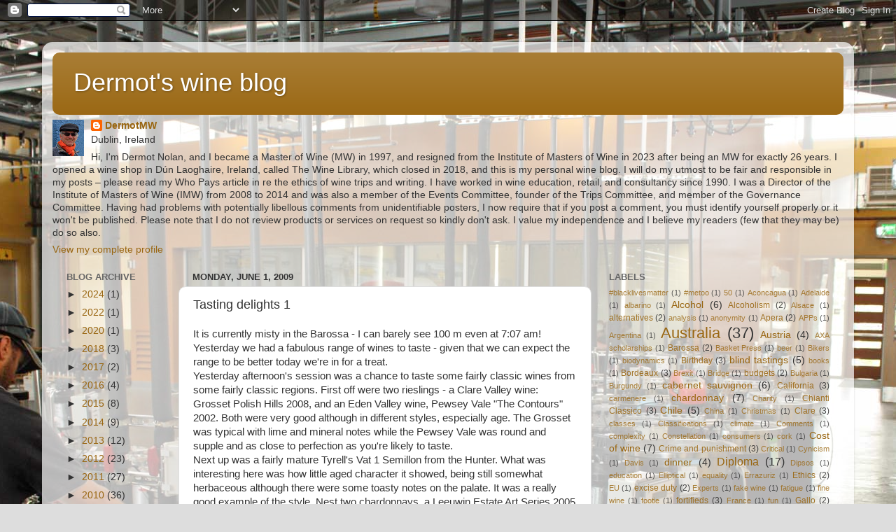

--- FILE ---
content_type: text/html; charset=UTF-8
request_url: http://dermotswineblog.blogspot.com/b/stats?style=BLACK_TRANSPARENT&timeRange=ALL_TIME&token=APq4FmBWFPXAbn0r7Aa81-qgoAY6m-nJosXny6JxpjIzroZ3ugcH_sGJoi7li13ggCWqh5qGzX7xi7rBFF1tZg3SFWbgV37HOQ
body_size: 259
content:
{"total":201255,"sparklineOptions":{"backgroundColor":{"fillOpacity":0.1,"fill":"#000000"},"series":[{"areaOpacity":0.3,"color":"#202020"}]},"sparklineData":[[0,5],[1,4],[2,12],[3,23],[4,29],[5,36],[6,32],[7,37],[8,4],[9,6],[10,5],[11,5],[12,16],[13,36],[14,29],[15,18],[16,85],[17,80],[18,99],[19,68],[20,3],[21,75],[22,22],[23,52],[24,22],[25,53],[26,9],[27,5],[28,43],[29,62]],"nextTickMs":514285}